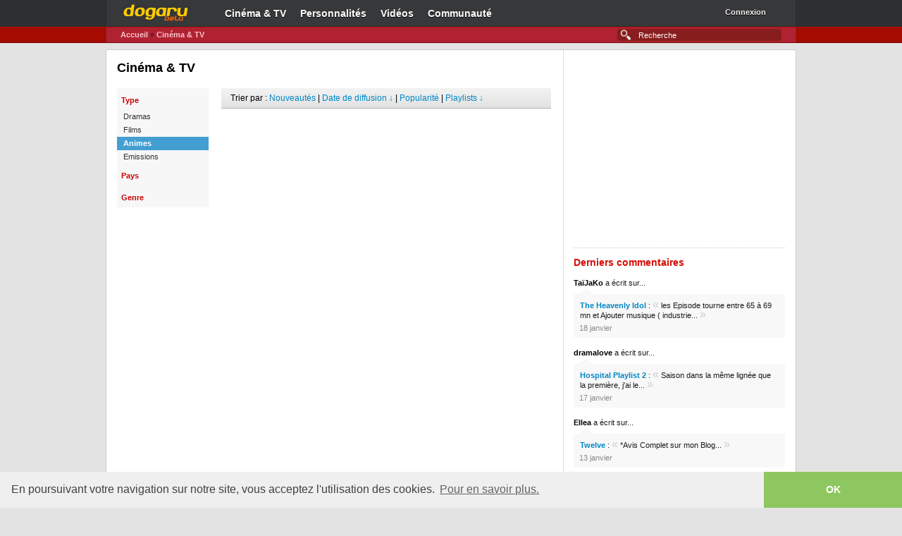

--- FILE ---
content_type: text/html; charset=UTF-8
request_url: https://dogaru.fr/drama/?search=fr&genre=12-5&type=3
body_size: 3308
content:
<!doctype html>
<html lang="fr-FR">
<head>
<title>Cinéma &amp; TV | Dogaru</title>

<meta name="description" content="Le site de référence sur les dramas et les films asiatiques" />
<meta name="keywords" content="dramas, films, corée, japon, taiwan, coréen, japonais, taiwanais, asiatique, asie, vidéos, streaming, actualités" />
<meta name="verify-v1" content="Y1Q+54OoXYJ1ksPxI4uaA+jHucmygsnkrubRXAxTLHE=" />
<meta property="og:title" content="Cinéma &amp; TV | Dogaru" />
<meta property="og:site_name" content="Dogaru" />
<meta property="og:image" content="https://dogaru.fr/images/fb_logo.png" />
<link rel="shortcut icon apple-touch-icon" href="https://dogaru.fr/images/favicon.ico?v=4" />
<link rel="stylesheet" href="https://dogaru.fr/styles/master.css" />


<script type="text/javascript" src="https://code.jquery.com/jquery-1.8.2.min.js"></script>
<script type="text/javascript" src="https://code.jquery.com/ui/1.9.1/jquery-ui.min.js"></script>
<script type="text/javascript">
function Show(id) {
var d = document.getElementById(id);
var hid = d.style.display;

if (d){
if (hid == "block"){
d.style.display = 'none';
}else{
d.style.display = 'block';
}
}
}
function goPage (nbpages, mode, url) {
var page=prompt("Aller a quelle page (entre 1 et "+nbpages+") ?","");
if (page!=null && page!="" && page>=1 && page<=nbpages) {
if (mode == 'mode')
url += '?p='+page;
else
url += '&p='+page;
self.location = url;
  } else if (page)
alert ('Probleme : numero de page invalide');
}
</script>
</head>

<body class="r-artist a-overview lang-fr">

<div id="page">
        <div id="home" class="fixed">
        <div id="header" class="clearit">
                
<div id="navbar" class="navbar">

<div id="top-nav">

<a href="https://dogaru.fr" id="dgLogo">Dogaru</a>
<ul id="primaryNav">
<li id="dramaNav" class="navItem">
<a href="https://dogaru.fr/drama/" class="nav-link">Cin&eacute;ma &amp; TV</a>
</li>
<li id="personnaliteNav" class="navItem">
<a href="https://dogaru.fr/personnalite/" class="nav-link">Personnalit&eacute;s</a>
</li>
<li id="videoNav" class="navItem">
<a href="https://dogaru.fr/video/" class="nav-link">Vid&eacute;os</a>
</li>
<li id="communauteNav" class="navItem">
<a href="https://dogaru.fr/communaute/" class="nav-link">Communaut&eacute;</a>
</li>
</ul><div id="profileLinks">
<ul>
<li class="profileItem">
<div id="idBadger">
<a href="https://dogaru.fr/connexion/" id="idBadgerUser">Connexion</a><a href="https://dogaru.fr/connexion/" id="idBadgerDropper"><span>▼</span></a>
</div>
</li>
</ul>
</div>

</div><div id="sub-nav">

<form class="-global-search" style="margin: 0px;" method="get" action="https://dogaru.fr/recherche/">
<div>
<input id="global-search" type="text" name="r" autocomplete="off" placeholder="Recherche" size="26" />
<input type="hidden" name="from" value="ac" />
</div>
</form>

<ul class="navigation">
<li>
<a href="https://dogaru.fr">Accueil</a> &raquo; 
<a href="">Cin&eacute;ma &amp; TV</a>
</li>
</ul>
</div><!-- #sub-nav -->
</div>
        </div><!-- #header -->
        
        <div id="content">
            <div class="leftCol">
<div class="leftColWrapper">
<h1>Cin&eacute;ma &amp; TV</h1>
<br />
<div class="tagBrowser">
<ul class="tagList">
<li class="head">Type</li><li class="filter_option">
<a href="https://dogaru.fr/drama/?search=fr&amp;genre=12-5&amp;type=3-1" class="filter_link">Dramas</a>
<a href="https://dogaru.fr/drama/?search=fr&amp;genre=12-5&amp;type=3-1" class="add_remove_link add"></a>
</li><li class="filter_option">
<a href="https://dogaru.fr/drama/?search=fr&amp;genre=12-5&amp;type=3-2" class="filter_link">Films</a>
<a href="https://dogaru.fr/drama/?search=fr&amp;genre=12-5&amp;type=3-2" class="add_remove_link add"></a>
</li><li class="filter_option selected">
<a href="https://dogaru.fr/drama/?search=fr&amp;genre=12-5" class="filter_link">Animes</a>
<a href="https://dogaru.fr/drama/?search=fr&amp;genre=12-5" class="add_remove_link remove"></a>
</li><li class="filter_option">
<a href="https://dogaru.fr/drama/?search=fr&amp;genre=12-5&amp;type=3-4" class="filter_link">Emissions</a>
<a href="https://dogaru.fr/drama/?search=fr&amp;genre=12-5&amp;type=3-4" class="add_remove_link add"></a>
</li><li class="head">Pays</li><li class="head">Genre</li>
</ul>

<div class="wrapper">
<div class="tagHead">
Trier par : <a href="https://dogaru.fr/drama/?search=fr&amp;genre=12-5&amp;type=3&amp;tri=n">Nouveaut&eacute;s</a> | 
<a href="javascript:Show('monblock2')">Date de diffusion &darr;</a> | 
<a href="https://dogaru.fr/drama/?search=fr&amp;genre=12-5&amp;type=3&amp;tri=p">Popularit&eacute;</a> |
<a href="javascript:Show('monblock')">Playlists &darr;</a>
</div>

<p class="listfilter" id="monblock2" style="display:none;">
&raquo;&nbsp;
<a href="https://dogaru.fr/drama/?search=fr&amp;genre=12-5&amp;type=3&amp;tri=da">À venir</a> | 
<a href="https://dogaru.fr/drama/?search=fr&amp;genre=12-5&amp;type=3&amp;tri=de">En cours de diffusion</a> | 
<a href="https://dogaru.fr/drama/?search=fr&amp;genre=12-5&amp;type=3&amp;tri=dd">Déjà diffusé</a> | 
<a href="https://dogaru.fr/drama/?search=fr&amp;genre=12-5&amp;type=3&amp;tri=d">Tous</a>
</p>

<p class="listfilter" id="monblock" style="display:none;">
&raquo;&nbsp;
<a href="https://dogaru.fr/drama/?search=fr&amp;genre=12-5&amp;type=3&amp;tri=vp">Les plus playlist&eacute;s</a> | 
<a href="https://dogaru.fr/drama/?search=fr&amp;genre=12-5&amp;type=3&amp;tri=vn">Les plus r&eacute;centes</a>
</p>

<ul class="artistList" odd="1"></ul>
<center>
<script async src="//pagead2.googlesyndication.com/pagead/js/adsbygoogle.js"></script>
<!-- 468x60, date de création 07/04/10 -->
<ins class="adsbygoogle"
     style="display:inline-block;width:468px;height:60px"
     data-ad-client="ca-pub-1725036835425013"
     data-ad-slot="9117156914"></ins>
<script>
(adsbygoogle = window.adsbygoogle || []).push({});
</script>
</center>
</div><!--/resultats -->
</div>
</div>
</div>

<div class="mpuTop rightCol">
 
    <div id="LastAd_mpu" class="LastAd">
<div align="center">
<script async src="//pagead2.googlesyndication.com/pagead/js/adsbygoogle.js"></script>
<!-- 300x250, date de création 05/10/10 -->
<ins class="adsbygoogle"
     style="display:inline-block;width:300px;height:250px"
     data-ad-client="ca-pub-1725036835425013"
     data-ad-slot="4037320737"></ins>
<script>
(adsbygoogle = window.adsbygoogle || []).push({});
</script>
</div>
</div>
<h2 class="heading"><span class="h2Wrapper">Derniers commentaires</span></h2>
<ul class="mShouts">
<li class="message">
<span class="author"><a href="https://dogaru.fr/profil/23541/" class="author">TaïJaKo</a></span> a &eacute;crit sur...

<div class="dialog">
<blockquote><a href="https://dogaru.fr/drama/24504/"><strong>The Heavenly Idol</strong></a> : <span style="font-size:16px; line-height:12px; color:#cecece">«</span> les Episode tourne entre 65 &agrave; 69 mn 
et Ajouter musique ( industrie... <span style="font-size:16px; line-height:12px; color:#cecece">»</span></blockquote>
<span class="date">18 janvier</span>
</div>
</li>
</ul>
<ul class="mShouts">
<li class="message">
<span class="author"><a href="https://dogaru.fr/profil/4787/" class="author">dramalove</a></span> a &eacute;crit sur...

<div class="dialog">
<blockquote><a href="https://dogaru.fr/drama/21892/"><strong>Hospital Playlist 2</strong></a> : <span style="font-size:16px; line-height:12px; color:#cecece">«</span> Saison dans la m&ecirc;me lign&eacute;e que la premi&egrave;re, j'ai le... <span style="font-size:16px; line-height:12px; color:#cecece">»</span></blockquote>
<span class="date">17 janvier</span>
</div>
</li>
</ul>
<ul class="mShouts">
<li class="message">
<span class="author"><a href="https://dogaru.fr/profil/23826/" class="author">Ellea</a></span> a &eacute;crit sur...

<div class="dialog">
<blockquote><a href="https://dogaru.fr/drama/25794/"><strong>Twelve</strong></a> : <span style="font-size:16px; line-height:12px; color:#cecece">«</span> *Avis Complet sur mon Blog... <span style="font-size:16px; line-height:12px; color:#cecece">»</span></blockquote>
<span class="date">13 janvier</span>
</div>
</li>
</ul>
<ul class="mShouts">
<li class="message">
<span class="author"><a href="https://dogaru.fr/profil/51120/" class="author">SAMOZ</a></span> a &eacute;crit sur...

<div class="dialog">
<blockquote><a href="https://dogaru.fr/drama/26134/"><strong>Onzoushi ni Koi wa Muzu Sugiru</strong></a> : <span style="font-size:16px; line-height:12px; color:#cecece">«</span> &Agrave; supprimer la fiche existe d&eacute;j&agrave; ici :... <span style="font-size:16px; line-height:12px; color:#cecece">»</span></blockquote>
<span class="date">12 janvier</span>
</div>
</li>
</ul>
<ul class="mShouts">
<li class="message">
<span class="author"><a href="https://dogaru.fr/profil/4787/" class="author">dramalove</a></span> a &eacute;crit sur...

<div class="dialog">
<blockquote><a href="https://dogaru.fr/drama/21927/"><strong>365: Repeat the Year</strong></a> : <span style="font-size:16px; line-height:12px; color:#cecece">«</span> 365: Repeat the Year est un thriller cor&eacute;en efficace, bien rythm&eacute;... <span style="font-size:16px; line-height:12px; color:#cecece">»</span></blockquote>
<span class="date">9 janvier</span>
</div>
</li>
</ul></div>
        </div><!-- #content -->
        
        <div id="footer">
            
<link rel="stylesheet" type="text/css" href="//cdnjs.cloudflare.com/ajax/libs/cookieconsent2/3.0.3/cookieconsent.min.css" />
<script src="//cdnjs.cloudflare.com/ajax/libs/cookieconsent2/3.0.3/cookieconsent.min.js"></script>
<script>
window.addEventListener("load", function(){
window.cookieconsent.initialise({
  "palette": {
    "popup": {
      "background": "#efefef",
      "text": "#404040"
    },
    "button": {
      "background": "#8ec760",
      "text": "#ffffff"
    }
  },
  "theme": "edgeless",
  "content": {
    "message": "En poursuivant votre navigation sur notre site, vous acceptez l'utilisation des cookies.",
    "dismiss": "OK",
    "link": "Pour en savoir plus."
  }
})});
</script><div id="footerWrapper">
<span style="float:right">Copyright &copy; 2008-2026 Dogaru / <a href="https://plus.google.com/116372472622394790236" rel="publisher">Google+</a> / <a href="https://dogaru.fr/conditions/">Conditions générales d'utilisation</a>
</div>
        </div><!-- #footer -->
        </div>
    </div><!-- #page -->
        
<script type="text/javascript">

  var _gaq = _gaq || [];
  _gaq.push(['_setAccount', 'UA-32710852-1']);
  _gaq.push(['_setDomainName', 'dogaru.fr']);
  _gaq.push(['_setAllowLinker', true]);
  _gaq.push(['_trackPageview']);

  (function() {
    var ga = document.createElement('script'); ga.type = 'text/javascript'; ga.async = true;
    ga.src = ('https:' == document.location.protocol ? 'https://ssl' : 'http://www') + '.google-analytics.com/ga.js';
    var s = document.getElementsByTagName('script')[0]; s.parentNode.insertBefore(ga, s);
  })();

</script>
    
</body>
</html>

--- FILE ---
content_type: text/html; charset=utf-8
request_url: https://www.google.com/recaptcha/api2/aframe
body_size: 266
content:
<!DOCTYPE HTML><html><head><meta http-equiv="content-type" content="text/html; charset=UTF-8"></head><body><script nonce="kdKMcCYQuyPcET7KE2xeMw">/** Anti-fraud and anti-abuse applications only. See google.com/recaptcha */ try{var clients={'sodar':'https://pagead2.googlesyndication.com/pagead/sodar?'};window.addEventListener("message",function(a){try{if(a.source===window.parent){var b=JSON.parse(a.data);var c=clients[b['id']];if(c){var d=document.createElement('img');d.src=c+b['params']+'&rc='+(localStorage.getItem("rc::a")?sessionStorage.getItem("rc::b"):"");window.document.body.appendChild(d);sessionStorage.setItem("rc::e",parseInt(sessionStorage.getItem("rc::e")||0)+1);localStorage.setItem("rc::h",'1768881481973');}}}catch(b){}});window.parent.postMessage("_grecaptcha_ready", "*");}catch(b){}</script></body></html>